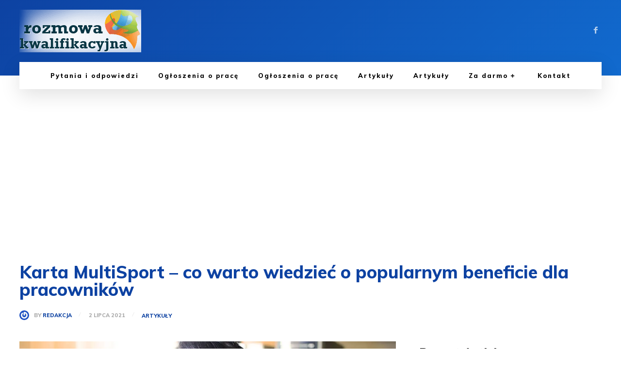

--- FILE ---
content_type: text/html; charset=utf-8
request_url: https://www.google.com/recaptcha/api2/aframe
body_size: 269
content:
<!DOCTYPE HTML><html><head><meta http-equiv="content-type" content="text/html; charset=UTF-8"></head><body><script nonce="G_5JY1Ho8H9KQIFx0j5Zbw">/** Anti-fraud and anti-abuse applications only. See google.com/recaptcha */ try{var clients={'sodar':'https://pagead2.googlesyndication.com/pagead/sodar?'};window.addEventListener("message",function(a){try{if(a.source===window.parent){var b=JSON.parse(a.data);var c=clients[b['id']];if(c){var d=document.createElement('img');d.src=c+b['params']+'&rc='+(localStorage.getItem("rc::a")?sessionStorage.getItem("rc::b"):"");window.document.body.appendChild(d);sessionStorage.setItem("rc::e",parseInt(sessionStorage.getItem("rc::e")||0)+1);localStorage.setItem("rc::h",'1769425726989');}}}catch(b){}});window.parent.postMessage("_grecaptcha_ready", "*");}catch(b){}</script></body></html>